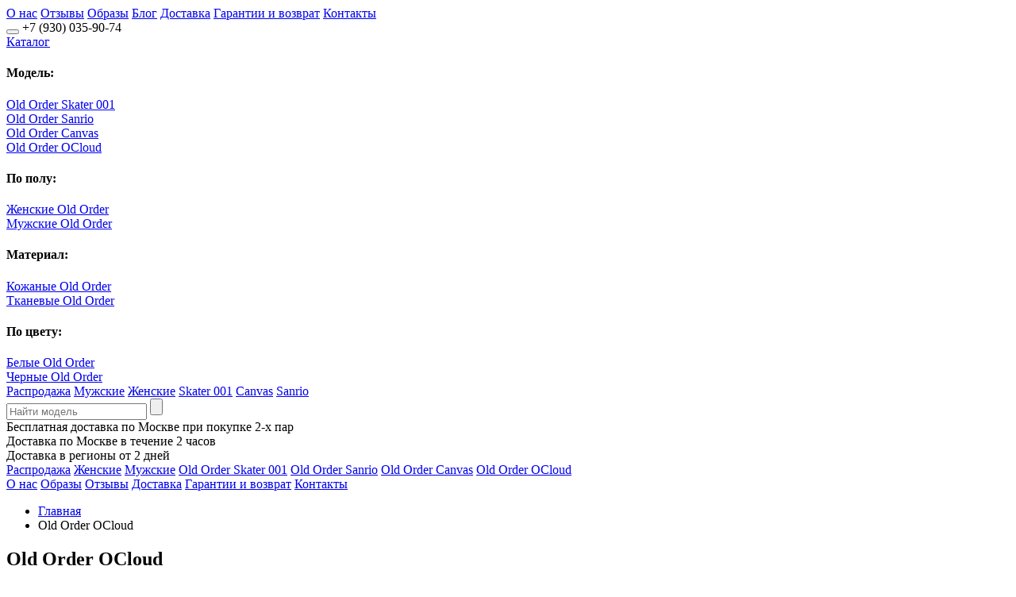

--- FILE ---
content_type: text/html; charset=utf-8
request_url: https://old-order-official.ru/old-order-ocloud/
body_size: 6139
content:
<!DOCTYPE html>
<html lang="ru">
<head>
	<meta charset="utf-8">
    <title>Купить шлепанцы Old Order OCloud 004: цена, отзывы, описание | old-order-official.ru</title>

      
        <meta name="description" content="Old Order OCloud 004 отличаются хорошей фиксацией на ноге и подошвой с высоким уровнем сцепления с поверхностью и отличной амортизацией. Шлепанцы сделаны с использованием качественных и прочных материалов, отличаются износостойкостью и долговечностью.">
        	<meta name="viewport" content="width=device-width, initial-scale=1.0">
	<meta http-equiv="X-UA-Compatible" content="IE=edge">
	<meta name="format-detection" content="telephone=no">
    <link rel="preconnect" href="https://fonts.googleapis.com">
    <link rel="preconnect" href="https://fonts.gstatic.com" crossorigin>
    <link rel="preconnect" href="https://fonts.googleapis.com">
    <link rel="preconnect" href="https://fonts.gstatic.com" crossorigin>
    <link href="https://fonts.googleapis.com/css2?family=Raleway:wght@100;200;300;400;500;600;700;800;900&display=swap" rel="stylesheet">
    <link rel="stylesheet" href="/catalog/view/theme/default/css/main.css?1" media="all">
    <link rel="stylesheet" href="/catalog/view/theme/default/css/tablet.css?1" media="(min-width: 768px)">
    <link rel="stylesheet" href="/catalog/view/theme/default/css/desktop.css?1" media="(min-width: 1200px)">
	<link rel="shortcut icon" href="/favicon.ico" type="image/x-icon">
        <link href="https://old-order-official.ru/old-order-ocloud/" rel="canonical">
        <script src="/catalog/view/theme/default/js/vendors.js"></script>
</head>


<body class="index">
    <header>
        <div id="toppanel" class="wrapper">
            <a href="/" class="logo"></a>
            <nav class="topmenu">
                <a href="/about_us">О нас</a>
                <a href="/otzyvy/">Отзывы</a>
                <a href="/obrazy/">Образы</a>
                <a href="/blog/">Блог</a>
                <a href="/dostavka-i-oplata">Доставка</a>
                <a href="/garantiya-i-vozvrat">Гарантии и возврат</a>
                <a href="/contacts">Контакты</a>
            </nav>
            <div class="serv">
                <button class="mobilemenuico"></button>
                <!-- <a href="/favorites" class="fav"></a> -->
                <span class="phone"></span>
                <span class="phone-main">+7 (930) 035-90-74</span>
                <div class="cart">
                    <div class="basket"><a href="#"><span></span></a></div>
                </div>
            </div>

        </div>
    
        <div id="menupanel">
            <div class="wrapper">
                <nav class="mainmenu">
                    <div class="submenu_link">
                        <a href="#" class="catalog_link">Каталог</a>
                        <div class="catalog_submenu">
                            <div class="wrapper">
                                <div class="filters">
                                    <div class="finn">
                                        <div class="filter fmodel">
    <h4>Модель:</h4>
    <div class="cbox">
        <div><a href="/old-order-skater-001/">Old Order Skater 001</a></div>
        <div><a href="/old-order-sanrio/">Old Order Sanrio</a></div>
        <div><a href="/old-order-canvas/">Old Order Canvas</a></div>
        
<div><a href="/old-order-ocloud/">Old Order OCloud</a></div>
     </div>                        
</div>


<div class="filter fsex">
    <h4>По полу:</h4>
    <div class="cbox">
        <div><a href="/zhenskie-old-order/">Женские Old Order</a></div>
        <div><a href="muzhskie-old-order/">Мужские Old Order</a></div>
</div>

  
</div>
        


<div class="filter fheight">
    <h4>Материал:</h4>
    <div class="cbox">
        <div><a href="/kozhanye-old-order/">Кожаные Old Order</a></div>
        <div><a href="/tkanevye-old-order/">Тканевые Old Order</a></div>
        
    </div>   
    </div> 

<div class="filter fheight">
 <h4>По цвету:</h4>
    <div class="cbox">
        <div><a href="/belye-old-order/">Белые Old Order</a></div>
        <div><a href="/chernye-old-order/">Черные Old Order</a></div>
    </div>                        
</div>





                                    </div>
                                </div>
                            </div>
                        </div>
                    </div>
                    <a href="/rasprodazha/">Распродажа</a>
<a href="/muzhskie-old-order/">Мужские</a>
<a href="/zhenskie-old-order/">Женские</a>
<a href="/old-order-skater-001/">Skater 001</a>
<a href="/old-order-canvas/">Canvas</a>
<a href="/old-order-sanrio/">Sanrio</a>

                </nav>

                <div class="serachform">
                    <input type="text" name="searchstring" value="" placeholder="Найти модель">
                    <input type="button" name="search" value="">
                </div>
            </div>
        </div>

        <div id="servinfo">
            <div class="servinfo_slider">
                <div class="entry t01">Бесплатная доставка по Москве при покупке 2-х пар</div>
                <div class="entry t02">Доставка по Москве в течение 2 часов</div>
                <div class="entry t03">Доставка в регионы от 2 дней</div>
            </div>
        </div>
</header>

<div class="mobile_menu">
    <div class="menu_inner">
        <nav class="menu_group menu_categories">
    
    <a href="/rasprodazha/">Распродажа</a>
    <a href="/zhenskie-old-order/">Женские</a>
        <a href="/muzhskie-old-order/">Мужские</a>
        <a href="/old-order-skater-001/">Old Order Skater 001</a>
        <a href="/old-order-sanrio/">Old Order Sanrio</a>
        <a href="/old-order-canvas/">Old Order Canvas</a>
        <a href="/old-order-ocloud/">Old Order OCloud</a>
 
</nav>
<nav class="menu_group menu_pages">
    <a href="/about_us">О нас</a>
        <a href="/obrazy/">Образы</a>
    <a href="/otzyvy/">Отзывы</a>
    <a href="/dostavka-i-oplata">Доставка</a>
    <a href="/garantiya-i-vozvrat">Гарантии и возврат</a>
    <a href="/contacts">Контакты</a>
</nav>    </div>
</div>


<section id="catalog">
      <div class="wrapper">
          <div class="page_title_block">

            <ul class="breadcrumbs" id="breadCrumbs" itemscope itemtype="https://schema.org/BreadcrumbList">
                                              <li itemprop="itemListElement" itemscope itemtype="https://schema.org/ListItem">
                  <a itemprop="item" href="https://old-order-official.ru/">Главная<meta itemprop="position" content="1" /><meta itemprop="name" content="Главная" /></a>
                  <span></span>
                </li>
                                                              <li itemprop="itemListElement" itemscope itemtype="https://schema.org/ListItem">
                  <span itemprop="name" class="current">
                    Old Order OCloud                  </span>
                  <meta itemprop="position" content="2" />
                </li>
                                            </ul>
             <h1>Old Order OCloud</h1>
           </div>

            <div class="content">
                
                <aside class="filters">
                    <div class="title">Фильтры</div>                         
                    <div class="finn"> 
                        <div class="filter fsale">
    <a href="/rasprodazha/">Распродажа</a>
</div>

<div class="filter fheight">
    <h4>По полу:</h4>
    <a href="/zhenskie-old-order/" class="cbox">
        Женские Old Order
    </a>                        
      <a href="/muzhskie-old-order/" class="cbox">
       Мужские Old Order
    </a>                        
                    
</div>



<div class="filter fmodel">
    <h4>Модель</h4>
       <a href="/old-order-skater-001/" class="cbox">
       Old Order Skater 001
    </a>                        
       <a href="/old-order-sanrio/" class="cbox">
        Old Order Sanrio
    </a>                         
       <a href="/old-order-canvas/" class="cbox">
       Old Order Canvas
    </a>                         
    <a href="/old-order-cinnamoroll/" class="cbox">
       Old Order Cinnamoroll
    </a>   
  <a href="/old-order-hello-kitty/" class="cbox">
        Old Order Hello Kitty
    </a>  
   <a href="/old-order-kuromi/" class="cbox">
        Old Order Kuromi
    </a>        
 <a href="/old-order-my-melody/" class="cbox">
        Old Order My Melody
    </a>   
 <a href="/old-order-ocloud/" class="cbox">
        Old Order OCloud
    </a>   
             
</div>

<div class="filter fsex">
    <h4>Материал:</h4>
     <a href="/kozhanye-old-order/" class="cbox">
        Кожаные Old Order
    </a>                          
     <a href="/tkanevye-old-order/" class="cbox">
        Тканевые Old Order
    </a>                          
                         
</div>

<div class="filter fmaterial">
    <h4>По цвету:</h4>
    <a href="/belye-old-order/" class="cbox">
        Белые Old Order
    </a>                         
    <a href="/chernye-old-order/" class="cbox">
        Черные Old Order
    </a>                          
</div>


                    </div>
                </aside>

                <div class="cont">

                    <div class="tpanel">
                        <div class="filterbtn">Фильтры</div>
                        <div class="sort">
                            <select onchange="location = this.value;">
                                                                                                <option value="https://old-order-official.ru/old-order-ocloud/?sort=p.sort_order&amp;order=ASC" selected="selected">По популярности</option>
                                                                                                                                <option value="https://old-order-official.ru/old-order-ocloud/?sort=p.price&amp;order=ASC">По цене (по возрастанию)</option>
                                                                                              </select>
                        </div>
                    </div>


                    <div class="catalog-items">
                                                                                                                          <div class="item" data-product-id="1264">
                              <div class="qview" onclick="cart.quick('1264');">Быстрый просмотр</div>
                              <a href="https://old-order-official.ru/old-order-ocloud-004-slides-black">
                                  <div class="item_inner">
                                    <div class="prodname mobile">Old Order OCloud 004 Slides Black</div>
                                      <div class="pic">
                                          <img class="lazy" src="/catalog/view/theme/default/img/load.jpg" data-src="https://old-order-official.ru/image/cache/catalog/ocloud/004-slides-black/1-250-250x150.jpg" data-retina="https://old-order-official.ru/image/cache/catalog/ocloud/004-slides-black/1-500-500x300.jpg" alt="Old Order OCloud 004 Slides Black">
                                      </div>
                                                                            <div class="discount">-55%</div>
                                                                            <div class="prodname">Old Order OCloud 004 Slides Black</div>
                                       <div class="price">
                                                                                3 690 р.</span>
                                        <span>8 290 р.</span>
                                                                              </div>
                                      <div class="sizes">Размеры в наличии: 
                                                                              <span>36</span>
                                                                              <span>37</span>
                                                                              <span>38</span>
                                                                              <span>39</span>
                                                                              <span>40</span>
                                                                              <span>41</span>
                                                                              <span>42</span>
                                                                              <span>43</span>
                                                                              <span>44</span>
                                                                              <span>45</span>
                                                                            </div>
                                  </div>
                              </a>
                            </div>
                                                                            <div class="item" data-product-id="1267">
                              <div class="qview" onclick="cart.quick('1267');">Быстрый просмотр</div>
                              <a href="https://old-order-official.ru/old-order-004-slides-light-green">
                                  <div class="item_inner">
                                    <div class="prodname mobile">Old Order OCloud 004 Slides Light Green</div>
                                      <div class="pic">
                                          <img class="lazy" src="/catalog/view/theme/default/img/load.jpg" data-src="https://old-order-official.ru/image/cache/catalog/ocloud/004-slides-light-green/1-250-250x150.jpg" data-retina="https://old-order-official.ru/image/cache/catalog/ocloud/004-slides-light-green/1-500-500x300.jpg" alt="Old Order OCloud 004 Slides Light Green">
                                      </div>
                                                                            <div class="discount">-55%</div>
                                                                            <div class="prodname">Old Order OCloud 004 Slides Light Green</div>
                                       <div class="price">
                                                                                3 690 р.</span>
                                        <span>8 290 р.</span>
                                                                              </div>
                                      <div class="sizes">Размеры в наличии: 
                                                                              <span>36</span>
                                                                              <span>37</span>
                                                                              <span>38</span>
                                                                              <span>39</span>
                                                                              <span>40</span>
                                                                              <span>41</span>
                                                                              <span>42</span>
                                                                              <span>43</span>
                                                                              <span>44</span>
                                                                              <span>45</span>
                                                                            </div>
                                  </div>
                              </a>
                            </div>
                                                                            <div class="item" data-product-id="1263">
                              <div class="qview" onclick="cart.quick('1263');">Быстрый просмотр</div>
                              <a href="https://old-order-official.ru/old-order-ocloud-004-slides-milk-yellow">
                                  <div class="item_inner">
                                    <div class="prodname mobile">Old Order OCloud 004 Slides Milk Yellow</div>
                                      <div class="pic">
                                          <img class="lazy" src="/catalog/view/theme/default/img/load.jpg" data-src="https://old-order-official.ru/image/cache/catalog/ocloud/004-slides-milk-yellow/1-250-250x150.jpg" data-retina="https://old-order-official.ru/image/cache/catalog/ocloud/004-slides-milk-yellow/1-500-500x300.jpg" alt="Old Order OCloud 004 Slides Milk Yellow">
                                      </div>
                                                                            <div class="discount">-55%</div>
                                                                            <div class="prodname">Old Order OCloud 004 Slides Milk Yellow</div>
                                       <div class="price">
                                                                                3 690 р.</span>
                                        <span>8 290 р.</span>
                                                                              </div>
                                      <div class="sizes">Размеры в наличии: 
                                                                              <span>36</span>
                                                                              <span>37</span>
                                                                              <span>38</span>
                                                                              <span>39</span>
                                                                              <span>40</span>
                                                                              <span>41</span>
                                                                              <span>42</span>
                                                                              <span>43</span>
                                                                              <span>44</span>
                                                                              <span>45</span>
                                                                            </div>
                                  </div>
                              </a>
                            </div>
                                                                            <div class="item" data-product-id="1265">
                              <div class="qview" onclick="cart.quick('1265');">Быстрый просмотр</div>
                              <a href="https://old-order-official.ru/old-order-ocloud-004-slides-mocha-brown">
                                  <div class="item_inner">
                                    <div class="prodname mobile">Old Order OCloud 004 Slides Mocha Brown</div>
                                      <div class="pic">
                                          <img class="lazy" src="/catalog/view/theme/default/img/load.jpg" data-src="https://old-order-official.ru/image/cache/catalog/ocloud/004-slides-mocha-brown/1-250-250x150.jpg" data-retina="https://old-order-official.ru/image/cache/catalog/ocloud/004-slides-mocha-brown/1-500-500x300.jpg" alt="Old Order OCloud 004 Slides Mocha Brown">
                                      </div>
                                                                            <div class="discount">-55%</div>
                                                                            <div class="prodname">Old Order OCloud 004 Slides Mocha Brown</div>
                                       <div class="price">
                                                                                3 690 р.</span>
                                        <span>8 290 р.</span>
                                                                              </div>
                                      <div class="sizes">Размеры в наличии: 
                                                                              <span>36</span>
                                                                              <span>37</span>
                                                                              <span>38</span>
                                                                              <span>39</span>
                                                                              <span>40</span>
                                                                              <span>41</span>
                                                                              <span>42</span>
                                                                              <span>43</span>
                                                                              <span>44</span>
                                                                              <span>45</span>
                                                                            </div>
                                  </div>
                              </a>
                            </div>
                                                                            <div class="item" data-product-id="1268">
                              <div class="qview" onclick="cart.quick('1268');">Быстрый просмотр</div>
                              <a href="https://old-order-official.ru/old-order-004-slides-pink">
                                  <div class="item_inner">
                                    <div class="prodname mobile">Old Order OCloud 004 Slides Pink</div>
                                      <div class="pic">
                                          <img class="lazy" src="/catalog/view/theme/default/img/load.jpg" data-src="https://old-order-official.ru/image/cache/catalog/ocloud/004-slides-pink/1-250-250x150.jpg" data-retina="https://old-order-official.ru/image/cache/catalog/ocloud/004-slides-pink/1-500-500x300.jpg" alt="Old Order OCloud 004 Slides Pink">
                                      </div>
                                                                            <div class="discount">-55%</div>
                                                                            <div class="prodname">Old Order OCloud 004 Slides Pink</div>
                                       <div class="price">
                                                                                3 690 р.</span>
                                        <span>8 290 р.</span>
                                                                              </div>
                                      <div class="sizes">Размеры в наличии: 
                                                                              <span>36</span>
                                                                              <span>37</span>
                                                                              <span>38</span>
                                                                              <span>39</span>
                                                                              <span>40</span>
                                                                            </div>
                                  </div>
                              </a>
                            </div>
                                                                            <div class="item" data-product-id="1266">
                              <div class="qview" onclick="cart.quick('1266');">Быстрый просмотр</div>
                              <a href="https://old-order-official.ru/old-order-ocloud-004-slides-white">
                                  <div class="item_inner">
                                    <div class="prodname mobile">Old Order OCloud 004 Slides White</div>
                                      <div class="pic">
                                          <img class="lazy" src="/catalog/view/theme/default/img/load.jpg" data-src="https://old-order-official.ru/image/cache/catalog/ocloud/004-slides-white/1-250-250x150.jpg" data-retina="https://old-order-official.ru/image/cache/catalog/ocloud/004-slides-white/1-500-500x300.jpg" alt="Old Order OCloud 004 Slides White">
                                      </div>
                                                                            <div class="discount">-55%</div>
                                                                            <div class="prodname">Old Order OCloud 004 Slides White</div>
                                       <div class="price">
                                                                                3 690 р.</span>
                                        <span>8 290 р.</span>
                                                                              </div>
                                      <div class="sizes">Размеры в наличии: 
                                                                              <span>36</span>
                                                                              <span>37</span>
                                                                              <span>38</span>
                                                                              <span>39</span>
                                                                              <span>40</span>
                                                                              <span>41</span>
                                                                              <span>42</span>
                                                                              <span>43</span>
                                                                              <span>44</span>
                                                                              <span>45</span>
                                                                            </div>
                                  </div>
                              </a>
                            </div>
                                                                        </div>


                                        <h2>Вам может понравится</h2>
                    <div class="catalog-items">
                                                                                                  <div class="item" data-product-id="1262">
                              <div class="qview" onclick="cart.quick('1262');">Быстрый просмотр</div>
                              <a href="https://old-order-official.ru/old-order-skater-001-brown-beige">
                                  <div class="item_inner">
                                    <div class="prodname mobile">Old Order Skater 001 Brown Beige</div>
                                      <div class="pic">
                                          <img class="lazy" src="/catalog/view/theme/default/img/load.jpg" data-src="https://old-order-official.ru/image/cache/catalog/skater-001/brown-beige/1-250-250x150.jpg" data-retina="https://old-order-official.ru/image/cache/catalog/skater-001/brown-beige/1-500-500x300.jpg" alt="Old Order Skater 001 Brown Beige">
                                      </div>
                                                                            <div class="discount">-54%</div>
                                                                            <div class="prodname">Old Order Skater 001 Brown Beige</div>
                                       <div class="price">
                                                                                5 690 р.</span>
                                        <span>12 390 р.</span>
                                                                              </div>
                                      <div class="sizes">Размеры в наличии: 
                                                                              <span>36</span>
                                                                              <span>37</span>
                                                                              <span>38</span>
                                                                              <span>39</span>
                                                                              <span>40</span>
                                                                              <span>41</span>
                                                                              <span>42</span>
                                                                              <span>43</span>
                                                                              <span>44</span>
                                                                              <span>45</span>
                                                                            </div>
                                  </div>
                              </a>
                            </div>
                                                                            <div class="item" data-product-id="1249">
                              <div class="qview" onclick="cart.quick('1249');">Быстрый просмотр</div>
                              <a href="https://old-order-official.ru/old-order-my-melody-white-pink">
                                  <div class="item_inner">
                                    <div class="prodname mobile">Old Order Sanrio My Melody White Pink</div>
                                      <div class="pic">
                                          <img class="lazy" src="/catalog/view/theme/default/img/load.jpg" data-src="https://old-order-official.ru/image/cache/catalog/my-melody/white-pink/d3-250-250x150.jpg" data-retina="https://old-order-official.ru/image/cache/catalog/my-melody/white-pink/d3-500-500x300.jpg" alt="Old Order Sanrio My Melody White Pink">
                                      </div>
                                                                            <div class="discount">-55%</div>
                                                                            <div class="prodname">Old Order Sanrio My Melody White Pink</div>
                                       <div class="price">
                                                                                5 680 р.</span>
                                        <span>12 590 р.</span>
                                                                              </div>
                                      <div class="sizes">Размеры в наличии: 
                                                                              <span>36</span>
                                                                              <span>37</span>
                                                                              <span>38</span>
                                                                              <span>39</span>
                                                                              <span>40</span>
                                                                              <span>41</span>
                                                                            </div>
                                  </div>
                              </a>
                            </div>
                                                                            <div class="item" data-product-id="1251">
                              <div class="qview" onclick="cart.quick('1251');">Быстрый просмотр</div>
                              <a href="https://old-order-official.ru/old-order-skater-001-x-sta-og-black-white">
                                  <div class="item_inner">
                                    <div class="prodname mobile">Old Order Skater 001 x STA OG Black White</div>
                                      <div class="pic">
                                          <img class="lazy" src="/catalog/view/theme/default/img/load.jpg" data-src="https://old-order-official.ru/image/cache/catalog/skater-001/sta-og-black-white/d3-250-250x150.jpg" data-retina="https://old-order-official.ru/image/cache/catalog/skater-001/sta-og-black-white/d3-500-500x300.jpg" alt="Old Order Skater 001 x STA OG Black White">
                                      </div>
                                                                            <div class="discount">-55%</div>
                                                                            <div class="prodname">Old Order Skater 001 x STA OG Black White</div>
                                       <div class="price">
                                                                                5 690 р.</span>
                                        <span>12 590 р.</span>
                                                                              </div>
                                      <div class="sizes">Размеры в наличии: 
                                                                              <span>37</span>
                                                                              <span>38</span>
                                                                              <span>39</span>
                                                                              <span>40</span>
                                                                              <span>41</span>
                                                                            </div>
                                  </div>
                              </a>
                            </div>
                                                                            <div class="item" data-product-id="1264">
                              <div class="qview" onclick="cart.quick('1264');">Быстрый просмотр</div>
                              <a href="https://old-order-official.ru/old-order-ocloud-004-slides-black">
                                  <div class="item_inner">
                                    <div class="prodname mobile">Old Order OCloud 004 Slides Black</div>
                                      <div class="pic">
                                          <img class="lazy" src="/catalog/view/theme/default/img/load.jpg" data-src="https://old-order-official.ru/image/cache/catalog/ocloud/004-slides-black/1-250-250x150.jpg" data-retina="https://old-order-official.ru/image/cache/catalog/ocloud/004-slides-black/1-500-500x300.jpg" alt="Old Order OCloud 004 Slides Black">
                                      </div>
                                                                            <div class="discount">-55%</div>
                                                                            <div class="prodname">Old Order OCloud 004 Slides Black</div>
                                       <div class="price">
                                                                                3 690 р.</span>
                                        <span>8 290 р.</span>
                                                                              </div>
                                      <div class="sizes">Размеры в наличии: 
                                                                              <span>36</span>
                                                                              <span>37</span>
                                                                              <span>38</span>
                                                                              <span>39</span>
                                                                              <span>40</span>
                                                                              <span>41</span>
                                                                              <span>42</span>
                                                                              <span>43</span>
                                                                              <span>44</span>
                                                                              <span>45</span>
                                                                            </div>
                                  </div>
                              </a>
                            </div>
                                                                            <div class="item" data-product-id="1260">
                              <div class="qview" onclick="cart.quick('1260');">Быстрый просмотр</div>
                              <a href="https://old-order-official.ru/old-order-skater-001-retro-black-grey">
                                  <div class="item_inner">
                                    <div class="prodname mobile">Old Order Skater 001 Retro Black Grey</div>
                                      <div class="pic">
                                          <img class="lazy" src="/catalog/view/theme/default/img/load.jpg" data-src="https://old-order-official.ru/image/cache/catalog/skater-001/retro-black-grey/1-250-250x150.jpg" data-retina="https://old-order-official.ru/image/cache/catalog/skater-001/retro-black-grey/1-500-500x300.jpg" alt="Old Order Skater 001 Retro Black Grey">
                                      </div>
                                                                            <div class="discount">-55%</div>
                                                                            <div class="prodname">Old Order Skater 001 Retro Black Grey</div>
                                       <div class="price">
                                                                                5 590 р.</span>
                                        <span>12 390 р.</span>
                                                                              </div>
                                      <div class="sizes">Размеры в наличии: 
                                                                              <span>36</span>
                                                                              <span>37</span>
                                                                              <span>38</span>
                                                                              <span>39</span>
                                                                              <span>40</span>
                                                                              <span>41</span>
                                                                              <span>42</span>
                                                                              <span>43</span>
                                                                              <span>44</span>
                                                                              <span>45</span>
                                                                            </div>
                                  </div>
                              </a>
                            </div>
                                                                            <div class="item" data-product-id="1268">
                              <div class="qview" onclick="cart.quick('1268');">Быстрый просмотр</div>
                              <a href="https://old-order-official.ru/old-order-004-slides-pink">
                                  <div class="item_inner">
                                    <div class="prodname mobile">Old Order OCloud 004 Slides Pink</div>
                                      <div class="pic">
                                          <img class="lazy" src="/catalog/view/theme/default/img/load.jpg" data-src="https://old-order-official.ru/image/cache/catalog/ocloud/004-slides-pink/1-250-250x150.jpg" data-retina="https://old-order-official.ru/image/cache/catalog/ocloud/004-slides-pink/1-500-500x300.jpg" alt="Old Order OCloud 004 Slides Pink">
                                      </div>
                                                                            <div class="discount">-55%</div>
                                                                            <div class="prodname">Old Order OCloud 004 Slides Pink</div>
                                       <div class="price">
                                                                                3 690 р.</span>
                                        <span>8 290 р.</span>
                                                                              </div>
                                      <div class="sizes">Размеры в наличии: 
                                                                              <span>36</span>
                                                                              <span>37</span>
                                                                              <span>38</span>
                                                                              <span>39</span>
                                                                              <span>40</span>
                                                                            </div>
                                  </div>
                              </a>
                            </div>
                                                                            <div class="item" data-product-id="1265">
                              <div class="qview" onclick="cart.quick('1265');">Быстрый просмотр</div>
                              <a href="https://old-order-official.ru/old-order-ocloud-004-slides-mocha-brown">
                                  <div class="item_inner">
                                    <div class="prodname mobile">Old Order OCloud 004 Slides Mocha Brown</div>
                                      <div class="pic">
                                          <img class="lazy" src="/catalog/view/theme/default/img/load.jpg" data-src="https://old-order-official.ru/image/cache/catalog/ocloud/004-slides-mocha-brown/1-250-250x150.jpg" data-retina="https://old-order-official.ru/image/cache/catalog/ocloud/004-slides-mocha-brown/1-500-500x300.jpg" alt="Old Order OCloud 004 Slides Mocha Brown">
                                      </div>
                                                                            <div class="discount">-55%</div>
                                                                            <div class="prodname">Old Order OCloud 004 Slides Mocha Brown</div>
                                       <div class="price">
                                                                                3 690 р.</span>
                                        <span>8 290 р.</span>
                                                                              </div>
                                      <div class="sizes">Размеры в наличии: 
                                                                              <span>36</span>
                                                                              <span>37</span>
                                                                              <span>38</span>
                                                                              <span>39</span>
                                                                              <span>40</span>
                                                                              <span>41</span>
                                                                              <span>42</span>
                                                                              <span>43</span>
                                                                              <span>44</span>
                                                                              <span>45</span>
                                                                            </div>
                                  </div>
                              </a>
                            </div>
                                                                            <div class="item" data-product-id="1244">
                              <div class="qview" onclick="cart.quick('1244');">Быстрый просмотр</div>
                              <a href="https://old-order-official.ru/old-order-canvas-003-white">
                                  <div class="item_inner">
                                    <div class="prodname mobile">Old Order Canvas 003 White</div>
                                      <div class="pic">
                                          <img class="lazy" src="/catalog/view/theme/default/img/load.jpg" data-src="https://old-order-official.ru/image/cache/catalog/canvas/003-white/1-250-250x150.jpg" data-retina="https://old-order-official.ru/image/cache/catalog/canvas/003-white/1-500-500x300.jpg" alt="Old Order Canvas 003 White">
                                      </div>
                                                                            <div class="discount">-53%</div>
                                                                            <div class="prodname">Old Order Canvas 003 White</div>
                                       <div class="price">
                                                                                5 790 р.</span>
                                        <span>12 290 р.</span>
                                                                              </div>
                                      <div class="sizes">Размеры в наличии: 
                                                                              <span>36</span>
                                                                              <span>37</span>
                                                                              <span>38</span>
                                                                              <span>39</span>
                                                                              <span>40</span>
                                                                              <span>41</span>
                                                                              <span>42</span>
                                                                              <span>43</span>
                                                                              <span>44</span>
                                                                              <span>45</span>
                                                                            </div>
                                  </div>
                              </a>
                            </div>
                                                                            <div class="item" data-product-id="1247">
                              <div class="qview" onclick="cart.quick('1247');">Быстрый просмотр</div>
                              <a href="https://old-order-official.ru/old-order-cinnamoroll-x-skater-001-belye-s-golubym">
                                  <div class="item_inner">
                                    <div class="prodname mobile">Old Order Sanrio Cinnamoroll x Skater 001 Белые с голубым</div>
                                      <div class="pic">
                                          <img class="lazy" src="/catalog/view/theme/default/img/load.jpg" data-src="https://old-order-official.ru/image/cache/catalog/cinnamoroll/belye-s-golubym/1-250-250x150.jpg" data-retina="https://old-order-official.ru/image/cache/catalog/cinnamoroll/belye-s-golubym/1-500-500x300.jpg" alt="Old Order Sanrio Cinnamoroll x Skater 001 Белые с голубым">
                                      </div>
                                                                            <div class="discount">-55%</div>
                                                                            <div class="prodname">Old Order Sanrio Cinnamoroll x Skater 001 Белые с голубым</div>
                                       <div class="price">
                                                                                5 690 р.</span>
                                        <span>12 590 р.</span>
                                                                              </div>
                                      <div class="sizes">Размеры в наличии: 
                                                                              <span>36</span>
                                                                              <span>37</span>
                                                                              <span>38</span>
                                                                              <span>39</span>
                                                                              <span>40</span>
                                                                              <span>41</span>
                                                                              <span>42</span>
                                                                              <span>43</span>
                                                                              <span>44</span>
                                                                              <span>45</span>
                                                                            </div>
                                  </div>
                              </a>
                            </div>
                                                                            <div class="item" data-product-id="1258">
                              <div class="qview" onclick="cart.quick('1258');">Быстрый просмотр</div>
                              <a href="https://old-order-official.ru/old-order-skater-001-white-green">
                                  <div class="item_inner">
                                    <div class="prodname mobile">Old Order Skater 001 White Green</div>
                                      <div class="pic">
                                          <img class="lazy" src="/catalog/view/theme/default/img/load.jpg" data-src="https://old-order-official.ru/image/cache/catalog/skater-001/white-green/1-250-250x150.jpg" data-retina="https://old-order-official.ru/image/cache/catalog/skater-001/white-green/1-500-500x300.jpg" alt="Old Order Skater 001 White Green">
                                      </div>
                                                                            <div class="discount">-55%</div>
                                                                            <div class="prodname">Old Order Skater 001 White Green</div>
                                       <div class="price">
                                                                                5 590 р.</span>
                                        <span>12 390 р.</span>
                                                                              </div>
                                      <div class="sizes">Размеры в наличии: 
                                                                              <span>36</span>
                                                                              <span>37</span>
                                                                              <span>38</span>
                                                                              <span>39</span>
                                                                              <span>40</span>
                                                                              <span>41</span>
                                                                              <span>42</span>
                                                                              <span>43</span>
                                                                              <span>44</span>
                                                                              <span>45</span>
                                                                            </div>
                                  </div>
                              </a>
                            </div>
                                                                            <div class="item" data-product-id="1252">
                              <div class="qview" onclick="cart.quick('1252');">Быстрый просмотр</div>
                              <a href="https://old-order-official.ru/old-order-skater-001-black-white-blue">
                                  <div class="item_inner">
                                    <div class="prodname mobile">Old Order Skater 001 Black White Blue</div>
                                      <div class="pic">
                                          <img class="lazy" src="/catalog/view/theme/default/img/load.jpg" data-src="https://old-order-official.ru/image/cache/catalog/skater-001/black-white-blue/1-250-250x150.jpg" data-retina="https://old-order-official.ru/image/cache/catalog/skater-001/black-white-blue/1-500-500x300.jpg" alt="Old Order Skater 001 Black White Blue">
                                      </div>
                                                                            <div class="discount">-54%</div>
                                                                            <div class="prodname">Old Order Skater 001 Black White Blue</div>
                                       <div class="price">
                                                                                5 690 р.</span>
                                        <span>12 390 р.</span>
                                                                              </div>
                                      <div class="sizes">Размеры в наличии: 
                                                                              <span>36</span>
                                                                              <span>37</span>
                                                                              <span>38</span>
                                                                              <span>39</span>
                                                                              <span>40</span>
                                                                              <span>41</span>
                                                                              <span>42</span>
                                                                              <span>43</span>
                                                                              <span>44</span>
                                                                              <span>45</span>
                                                                            </div>
                                  </div>
                              </a>
                            </div>
                                                                            <div class="item" data-product-id="1263">
                              <div class="qview" onclick="cart.quick('1263');">Быстрый просмотр</div>
                              <a href="https://old-order-official.ru/old-order-ocloud-004-slides-milk-yellow">
                                  <div class="item_inner">
                                    <div class="prodname mobile">Old Order OCloud 004 Slides Milk Yellow</div>
                                      <div class="pic">
                                          <img class="lazy" src="/catalog/view/theme/default/img/load.jpg" data-src="https://old-order-official.ru/image/cache/catalog/ocloud/004-slides-milk-yellow/1-250-250x150.jpg" data-retina="https://old-order-official.ru/image/cache/catalog/ocloud/004-slides-milk-yellow/1-500-500x300.jpg" alt="Old Order OCloud 004 Slides Milk Yellow">
                                      </div>
                                                                            <div class="discount">-55%</div>
                                                                            <div class="prodname">Old Order OCloud 004 Slides Milk Yellow</div>
                                       <div class="price">
                                                                                3 690 р.</span>
                                        <span>8 290 р.</span>
                                                                              </div>
                                      <div class="sizes">Размеры в наличии: 
                                                                              <span>36</span>
                                                                              <span>37</span>
                                                                              <span>38</span>
                                                                              <span>39</span>
                                                                              <span>40</span>
                                                                              <span>41</span>
                                                                              <span>42</span>
                                                                              <span>43</span>
                                                                              <span>44</span>
                                                                              <span>45</span>
                                                                            </div>
                                  </div>
                              </a>
                            </div>
                                                                            <div class="item" data-product-id="1248">
                              <div class="qview" onclick="cart.quick('1248');">Быстрый просмотр</div>
                              <a href="https://old-order-official.ru/old-order-skater-001-x-s45-brown-green">
                                  <div class="item_inner">
                                    <div class="prodname mobile">Old Order Skater 001 x S45 Brown Green</div>
                                      <div class="pic">
                                          <img class="lazy" src="/catalog/view/theme/default/img/load.jpg" data-src="https://old-order-official.ru/image/cache/catalog/skater-001/s45-brown-green/1-250-250x150.jpg" data-retina="https://old-order-official.ru/image/cache/catalog/skater-001/s45-brown-green/1-500-500x300.jpg" alt="Old Order Skater 001 x S45 Brown Green">
                                      </div>
                                                                            <div class="discount">-53%</div>
                                                                            <div class="prodname">Old Order Skater 001 x S45 Brown Green</div>
                                       <div class="price">
                                                                                5 790 р.</span>
                                        <span>12 390 р.</span>
                                                                              </div>
                                      <div class="sizes">Размеры в наличии: 
                                                                              <span>36</span>
                                                                              <span>37</span>
                                                                              <span>38</span>
                                                                              <span>39</span>
                                                                              <span>40</span>
                                                                              <span>41</span>
                                                                              <span>42</span>
                                                                              <span>43</span>
                                                                              <span>44</span>
                                                                              <span>45</span>
                                                                            </div>
                                  </div>
                              </a>
                            </div>
                                                                            <div class="item" data-product-id="1259">
                              <div class="qview" onclick="cart.quick('1259');">Быстрый просмотр</div>
                              <a href="https://old-order-official.ru/old-order-skater-001-x-s45-black-red">
                                  <div class="item_inner">
                                    <div class="prodname mobile">Old Order Skater 001 x S45 Black Red</div>
                                      <div class="pic">
                                          <img class="lazy" src="/catalog/view/theme/default/img/load.jpg" data-src="https://old-order-official.ru/image/cache/catalog/skater-001/s45-black-red/1-250-250x150.jpg" data-retina="https://old-order-official.ru/image/cache/catalog/skater-001/s45-black-red/1-500-500x300.jpg" alt="Old Order Skater 001 x S45 Black Red">
                                      </div>
                                                                            <div class="discount">-53%</div>
                                                                            <div class="prodname">Old Order Skater 001 x S45 Black Red</div>
                                       <div class="price">
                                                                                5 790 р.</span>
                                        <span>12 390 р.</span>
                                                                              </div>
                                      <div class="sizes">Размеры в наличии: 
                                                                              <span>36</span>
                                                                              <span>37</span>
                                                                              <span>38</span>
                                                                              <span>39</span>
                                                                              <span>40</span>
                                                                              <span>41</span>
                                                                              <span>42</span>
                                                                              <span>43</span>
                                                                              <span>44</span>
                                                                              <span>45</span>
                                                                            </div>
                                  </div>
                              </a>
                            </div>
                                                                            <div class="item" data-product-id="1253">
                              <div class="qview" onclick="cart.quick('1253');">Быстрый просмотр</div>
                              <a href="https://old-order-official.ru/old-order-skater-001-white-beige">
                                  <div class="item_inner">
                                    <div class="prodname mobile">Old Order Skater 001 White Beige</div>
                                      <div class="pic">
                                          <img class="lazy" src="/catalog/view/theme/default/img/load.jpg" data-src="https://old-order-official.ru/image/cache/catalog/skater-001/white-beige/1-250-250x150.jpg" data-retina="https://old-order-official.ru/image/cache/catalog/skater-001/white-beige/1-500-500x300.jpg" alt="Old Order Skater 001 White Beige">
                                      </div>
                                                                            <div class="discount">-55%</div>
                                                                            <div class="prodname">Old Order Skater 001 White Beige</div>
                                       <div class="price">
                                                                                5 590 р.</span>
                                        <span>12 390 р.</span>
                                                                              </div>
                                      <div class="sizes">Размеры в наличии: 
                                                                              <span>36</span>
                                                                              <span>37</span>
                                                                              <span>38</span>
                                                                              <span>39</span>
                                                                              <span>40</span>
                                                                              <span>41</span>
                                                                              <span>42</span>
                                                                              <span>43</span>
                                                                              <span>44</span>
                                                                              <span>45</span>
                                                                            </div>
                                  </div>
                              </a>
                            </div>
                                              </div>
                                    </div>


            </div>

            
        </div>
    </section>

<div id="cheaper">
    <div class="modal modal_cheaper">
        <div class="overlay"></div>
        <div class="modal_body">
            <div class="modal_content">
                <form class="cheaperform" action="#" onsubmit="return cart.sale(this)">
                    <button class="close"></button>
                    <h2>Нашли дешевле?<br />Сделаем скидку!</h2>
                    <h3>Нашли товар дешевле? Укажите ссылку на сайт конкурентов и получите скидку</h3>

                    <div class="form">
                        <div class="inputs">
                            <label class="input_label">
                                <span>Ссылка на сайт</span>
                                <span class="input"><input type="text" placeholder="" id="input_link" name="link" required /></span>
                            </label>
                            <label class="input_label">
                                <span>Имя</span>
                                <span class="input"><input class="form_input" type="text" placeholder="" id="input_name" name="name" /></span>
                            </label>
                            <label class="input_label">
                                <span>Телефон</span>
                                <span class="input"><input class="form_input" type="text" placeholder="" required="" id="input_phone" name="phone" /></span>
                            </label>
                            <button type="submit" class="btn order">Оформить заказ</button>
                        </div>
                    </div>

                </form>        

            </div>
        </div>
    </div>
</div>

<footer>
    <div class="wrapper">
        <div class="ftr">

            <div class="footer_catalog">
    <h4>Каталог</h4>
    <div class="links">
<a href="/old-order-skater-001/">Old Order Skater 001</a>
        <a href="/old-order-sanrio/">Old Order Sanrio</a>
        <a href="/old-order-canvas/">Old Order Canvas</a>
<a href="/old-order-cinnamoroll/">Old Order Cinnamoroll</a>
<a href="/old-order-hello-kitty/">Old Order Hello Kitty</a>
<a href="/old-order-kuromi/">Old Order Kuromi</a>
<a href="/old-order-my-melody/">Old Order My Melody</a>
        
<a href="/old-order-ocloud/">Old Order OCloud</a>

    </div>
</div>

<div class="footer_info">
    <h4>Покупателям</h4>
    <div class="links inf">
 <a href="/about_us">О нас</a>
 <a href="/obrazy/">Образы</a>
 <a href="/otzyvy/">Отзывы</a>
                <a href="/dostavka-i-oplata">Оплата и доставка</a>
        <a href="/garantiya-i-vozvrat">Обмен и возврат</a>
        <a href="/blog/">Блог</a>
        <a href="/contacts">Контакты</a>
 <a href="/city/">Пункты выдачи</a>
    </div>
</div>
            <div class="footer_contacts">
                    <div class="call">
                        <h4>Контакты</h4>
                        <span class="footer-phone">+7 (930) 035-90-74</span>
                        <span>Ежедневно 10:00 — 21:00</span>
                    </div>
                    <div class="addr">
                        Метро Медведково<br>г. Москва, ул. Малыгина, 9 стр. 2
                    </div>
                </div>

                <div class="footer_info pay">
                    <div class="payment">Принимаем к оплате</div>
                </div>


        </div>

        <div class="copy">
                <div class="copyright">© 2022 Old Order Shop. Интернет-магазин кроссовок</div>
                <a href="/privacy">Пользовательское соглашение</a>
                <div class="logo"></div>
            </div>

            
    </div>
</footer>

<div id="cart"></div>
<div id="prod_qview"></div>

<script src="/catalog/view/theme/default/js/main.js?v4"></script>
<script src="/catalog/view/theme/default/js/category.js"></script>
<script src="/catalog/view/javascript/ocfilter/nouislider.min.js"></script>
<script src="/catalog/view/javascript/ocfilter/ocfilter.js"></script>

<!-- Yandex.Metrika counter --> <script type="text/javascript" > (function(m,e,t,r,i,k,a){m[i]=m[i]||function(){(m[i].a=m[i].a||[]).push(arguments)}; m[i].l=1*new Date(); for (var j = 0; j < document.scripts.length; j++) {if (document.scripts[j].src === r) { return; }} k=e.createElement(t),a=e.getElementsByTagName(t)[0],k.async=1,k.src=r,a.parentNode.insertBefore(k,a)}) (window, document, "script", "https://mc.yandex.ru/metrika/tag.js", "ym"); ym(93606481, "init", { clickmap:true, trackLinks:true, accurateTrackBounce:true }); </script> <noscript><div><img src="https://mc.yandex.ru/watch/93606481" style="position:absolute; left:-9999px;" alt="" /></div></noscript> <!-- /Yandex.Metrika counter -->

</body>

</html>
